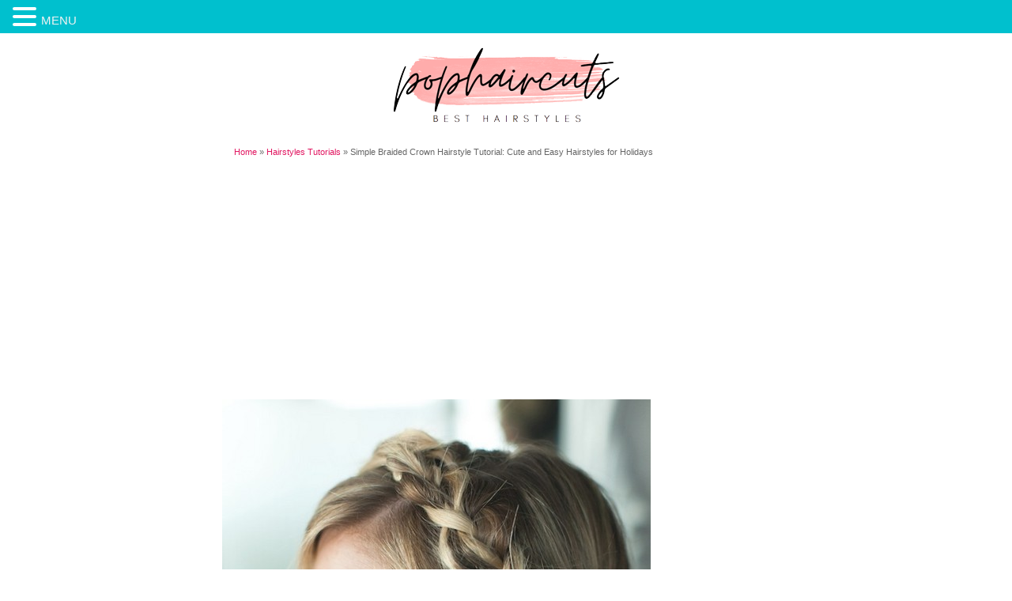

--- FILE ---
content_type: text/html; charset=UTF-8
request_url: https://pophaircuts.com/simple-braided-crown-hairstyle-tutorial
body_size: 10543
content:
<!DOCTYPE html>
<html lang="en-US" >
<head>
	<meta charset="UTF-8">
	<meta name="viewport" content="width=device-width">
	<title>Simple Braided Crown Hairstyle Tutorial: Cute and Easy Hairstyles for Holidays - PoP Haircuts</title>
	<link rel="profile" href="https://gmpg.org/xfn/11">
	<link rel="icon" type="image/png" sizes="16x16" href="https://blogger.googleusercontent.com/img/b/R29vZ2xl/AVvXsEg99EQuwelSdl8-xaknpM3nkDW7c9ULnlQezOUXM1GosMySn7uMF2ec0KG3W6OqHWYR5rs8qwK-hCqu-WhCCPMzYakyhaYKkcG3FolIPgMdyRtzc_plh_Wo-UVp3s8qVVXRWoo-ZINroauC5sid731vPpX9hPxS8O_MXjbxDNcTIxypHmj9n_G8jFYZejBX/s192/popfav.png">

	<meta name='robots' content='index, follow, max-image-preview:large, max-snippet:-1, max-video-preview:-1' />
	<style>img:is([sizes="auto" i], [sizes^="auto," i]) { contain-intrinsic-size: 3000px 1500px }</style>
	
	<!-- This site is optimized with the Yoast SEO plugin v26.7 - https://yoast.com/wordpress/plugins/seo/ -->
	<link rel="canonical" href="https://pophaircuts.com/simple-braided-crown-hairstyle-tutorial" />
	<meta property="og:locale" content="en_US" />
	<meta property="og:type" content="article" />
	<meta property="og:title" content="Simple Braided Crown Hairstyle Tutorial: Cute and Easy Hairstyles for Holidays - PoP Haircuts" />
	<meta property="og:description" content="This is a simple yet charming braided crown hairstyle. The crafted braids add much fun volume and cool element and make the brilliant hairstyle full of sophistication and definition. The smashing short hairstyle is excellent for people who are searching for a fun and cool hairstyle that is simple to re-create. Divide your hair into [&hellip;]" />
	<meta property="og:url" content="https://pophaircuts.com/simple-braided-crown-hairstyle-tutorial" />
	<meta property="og:site_name" content="PoP Haircuts" />
	<meta property="article:published_time" content="2021-03-19T19:38:26+00:00" />
	<meta property="article:modified_time" content="2025-12-01T09:54:18+00:00" />
	<meta property="og:image" content="https://pophaircuts.com/images/2014/01/Braided-Crown-Hairstyle-Tutorial-Cute-and-Easy-Hairstyles-for-the-Holidays.jpg" />
	<meta property="og:image:width" content="542" />
	<meta property="og:image:height" content="675" />
	<meta property="og:image:type" content="image/jpeg" />
	<meta name="author" content="CHRIS MCMILLAN" />
	<meta name="twitter:label1" content="Written by" />
	<meta name="twitter:data1" content="CHRIS MCMILLAN" />
	<meta name="twitter:label2" content="Est. reading time" />
	<meta name="twitter:data2" content="1 minute" />
	<script type="application/ld+json" class="yoast-schema-graph">{"@context":"https://schema.org","@graph":[{"@type":"Article","@id":"https://pophaircuts.com/simple-braided-crown-hairstyle-tutorial#article","isPartOf":{"@id":"https://pophaircuts.com/simple-braided-crown-hairstyle-tutorial"},"author":{"name":"CHRIS MCMILLAN","@id":"https://pophaircuts.com/#/schema/person/589fede642d11851c768b3fc0caeb506"},"headline":"Simple Braided Crown Hairstyle Tutorial: Cute and Easy Hairstyles for Holidays","datePublished":"2021-03-19T19:38:26+00:00","dateModified":"2025-12-01T09:54:18+00:00","mainEntityOfPage":{"@id":"https://pophaircuts.com/simple-braided-crown-hairstyle-tutorial"},"wordCount":120,"commentCount":0,"image":{"@id":"https://pophaircuts.com/simple-braided-crown-hairstyle-tutorial#primaryimage"},"thumbnailUrl":"https://pophaircuts.com/images/2014/01/Braided-Crown-Hairstyle-Tutorial-Cute-and-Easy-Hairstyles-for-the-Holidays.jpg","keywords":["Braided Hairstyles","Braided Hairstyles Tutorials","Hair Tutorials","prom hairstyles"],"articleSection":["Hairstyles Tutorials"],"inLanguage":"en-US","potentialAction":[{"@type":"CommentAction","name":"Comment","target":["https://pophaircuts.com/simple-braided-crown-hairstyle-tutorial#respond"]}]},{"@type":"WebPage","@id":"https://pophaircuts.com/simple-braided-crown-hairstyle-tutorial","url":"https://pophaircuts.com/simple-braided-crown-hairstyle-tutorial","name":"Simple Braided Crown Hairstyle Tutorial: Cute and Easy Hairstyles for Holidays - PoP Haircuts","isPartOf":{"@id":"https://pophaircuts.com/#website"},"primaryImageOfPage":{"@id":"https://pophaircuts.com/simple-braided-crown-hairstyle-tutorial#primaryimage"},"image":{"@id":"https://pophaircuts.com/simple-braided-crown-hairstyle-tutorial#primaryimage"},"thumbnailUrl":"https://pophaircuts.com/images/2014/01/Braided-Crown-Hairstyle-Tutorial-Cute-and-Easy-Hairstyles-for-the-Holidays.jpg","datePublished":"2021-03-19T19:38:26+00:00","dateModified":"2025-12-01T09:54:18+00:00","author":{"@id":"https://pophaircuts.com/#/schema/person/589fede642d11851c768b3fc0caeb506"},"breadcrumb":{"@id":"https://pophaircuts.com/simple-braided-crown-hairstyle-tutorial#breadcrumb"},"inLanguage":"en-US","potentialAction":[{"@type":"ReadAction","target":["https://pophaircuts.com/simple-braided-crown-hairstyle-tutorial"]}]},{"@type":"ImageObject","inLanguage":"en-US","@id":"https://pophaircuts.com/simple-braided-crown-hairstyle-tutorial#primaryimage","url":"https://pophaircuts.com/images/2014/01/Braided-Crown-Hairstyle-Tutorial-Cute-and-Easy-Hairstyles-for-the-Holidays.jpg","contentUrl":"https://pophaircuts.com/images/2014/01/Braided-Crown-Hairstyle-Tutorial-Cute-and-Easy-Hairstyles-for-the-Holidays.jpg","width":542,"height":675,"caption":"Braided Crown Hairstyle Tutorial: Cute and Easy Hairstyles for the Holidays"},{"@type":"BreadcrumbList","@id":"https://pophaircuts.com/simple-braided-crown-hairstyle-tutorial#breadcrumb","itemListElement":[{"@type":"ListItem","position":1,"name":"Home","item":"https://pophaircuts.com/"},{"@type":"ListItem","position":2,"name":"Hairstyles Tutorials","item":"https://pophaircuts.com/category/hairstyles-tutorials"},{"@type":"ListItem","position":3,"name":"Simple Braided Crown Hairstyle Tutorial: Cute and Easy Hairstyles for Holidays"}]},{"@type":"WebSite","@id":"https://pophaircuts.com/#website","url":"https://pophaircuts.com/","name":"PoP Haircuts","description":"Popular Hairstyles for 2026","potentialAction":[{"@type":"SearchAction","target":{"@type":"EntryPoint","urlTemplate":"https://pophaircuts.com/?s={search_term_string}"},"query-input":{"@type":"PropertyValueSpecification","valueRequired":true,"valueName":"search_term_string"}}],"inLanguage":"en-US"},{"@type":"Person","@id":"https://pophaircuts.com/#/schema/person/589fede642d11851c768b3fc0caeb506","name":"CHRIS MCMILLAN","image":{"@type":"ImageObject","inLanguage":"en-US","@id":"https://pophaircuts.com/#/schema/person/image/","url":"https://secure.gravatar.com/avatar/d54d0d151d79d4c50ecb5ee116e1b9f36f22cae805d03a60ae3b554153de64ee?s=96&d=mm&r=g","contentUrl":"https://secure.gravatar.com/avatar/d54d0d151d79d4c50ecb5ee116e1b9f36f22cae805d03a60ae3b554153de64ee?s=96&d=mm&r=g","caption":"CHRIS MCMILLAN"},"url":"https://pophaircuts.com/author/admin"}]}</script>
	<!-- / Yoast SEO plugin. -->


<link rel='dns-prefetch' href='//pophaircuts.com' />
<link rel="alternate" type="application/rss+xml" title="PoP Haircuts &raquo; Simple Braided Crown Hairstyle Tutorial: Cute and Easy Hairstyles for Holidays Comments Feed" href="https://pophaircuts.com/simple-braided-crown-hairstyle-tutorial/feed" />
<script type="text/javascript">
/* <![CDATA[ */
window._wpemojiSettings = {"baseUrl":"https:\/\/s.w.org\/images\/core\/emoji\/16.0.1\/72x72\/","ext":".png","svgUrl":"https:\/\/s.w.org\/images\/core\/emoji\/16.0.1\/svg\/","svgExt":".svg","source":{"concatemoji":"https:\/\/pophaircuts.com\/wp-includes\/js\/wp-emoji-release.min.js?ver=6.8.3"}};
/*! This file is auto-generated */
!function(s,n){var o,i,e;function c(e){try{var t={supportTests:e,timestamp:(new Date).valueOf()};sessionStorage.setItem(o,JSON.stringify(t))}catch(e){}}function p(e,t,n){e.clearRect(0,0,e.canvas.width,e.canvas.height),e.fillText(t,0,0);var t=new Uint32Array(e.getImageData(0,0,e.canvas.width,e.canvas.height).data),a=(e.clearRect(0,0,e.canvas.width,e.canvas.height),e.fillText(n,0,0),new Uint32Array(e.getImageData(0,0,e.canvas.width,e.canvas.height).data));return t.every(function(e,t){return e===a[t]})}function u(e,t){e.clearRect(0,0,e.canvas.width,e.canvas.height),e.fillText(t,0,0);for(var n=e.getImageData(16,16,1,1),a=0;a<n.data.length;a++)if(0!==n.data[a])return!1;return!0}function f(e,t,n,a){switch(t){case"flag":return n(e,"\ud83c\udff3\ufe0f\u200d\u26a7\ufe0f","\ud83c\udff3\ufe0f\u200b\u26a7\ufe0f")?!1:!n(e,"\ud83c\udde8\ud83c\uddf6","\ud83c\udde8\u200b\ud83c\uddf6")&&!n(e,"\ud83c\udff4\udb40\udc67\udb40\udc62\udb40\udc65\udb40\udc6e\udb40\udc67\udb40\udc7f","\ud83c\udff4\u200b\udb40\udc67\u200b\udb40\udc62\u200b\udb40\udc65\u200b\udb40\udc6e\u200b\udb40\udc67\u200b\udb40\udc7f");case"emoji":return!a(e,"\ud83e\udedf")}return!1}function g(e,t,n,a){var r="undefined"!=typeof WorkerGlobalScope&&self instanceof WorkerGlobalScope?new OffscreenCanvas(300,150):s.createElement("canvas"),o=r.getContext("2d",{willReadFrequently:!0}),i=(o.textBaseline="top",o.font="600 32px Arial",{});return e.forEach(function(e){i[e]=t(o,e,n,a)}),i}function t(e){var t=s.createElement("script");t.src=e,t.defer=!0,s.head.appendChild(t)}"undefined"!=typeof Promise&&(o="wpEmojiSettingsSupports",i=["flag","emoji"],n.supports={everything:!0,everythingExceptFlag:!0},e=new Promise(function(e){s.addEventListener("DOMContentLoaded",e,{once:!0})}),new Promise(function(t){var n=function(){try{var e=JSON.parse(sessionStorage.getItem(o));if("object"==typeof e&&"number"==typeof e.timestamp&&(new Date).valueOf()<e.timestamp+604800&&"object"==typeof e.supportTests)return e.supportTests}catch(e){}return null}();if(!n){if("undefined"!=typeof Worker&&"undefined"!=typeof OffscreenCanvas&&"undefined"!=typeof URL&&URL.createObjectURL&&"undefined"!=typeof Blob)try{var e="postMessage("+g.toString()+"("+[JSON.stringify(i),f.toString(),p.toString(),u.toString()].join(",")+"));",a=new Blob([e],{type:"text/javascript"}),r=new Worker(URL.createObjectURL(a),{name:"wpTestEmojiSupports"});return void(r.onmessage=function(e){c(n=e.data),r.terminate(),t(n)})}catch(e){}c(n=g(i,f,p,u))}t(n)}).then(function(e){for(var t in e)n.supports[t]=e[t],n.supports.everything=n.supports.everything&&n.supports[t],"flag"!==t&&(n.supports.everythingExceptFlag=n.supports.everythingExceptFlag&&n.supports[t]);n.supports.everythingExceptFlag=n.supports.everythingExceptFlag&&!n.supports.flag,n.DOMReady=!1,n.readyCallback=function(){n.DOMReady=!0}}).then(function(){return e}).then(function(){var e;n.supports.everything||(n.readyCallback(),(e=n.source||{}).concatemoji?t(e.concatemoji):e.wpemoji&&e.twemoji&&(t(e.twemoji),t(e.wpemoji)))}))}((window,document),window._wpemojiSettings);
/* ]]> */
</script>
<style id='wp-emoji-styles-inline-css' type='text/css'>

	img.wp-smiley, img.emoji {
		display: inline !important;
		border: none !important;
		box-shadow: none !important;
		height: 1em !important;
		width: 1em !important;
		margin: 0 0.07em !important;
		vertical-align: -0.1em !important;
		background: none !important;
		padding: 0 !important;
	}
</style>
<link rel='stylesheet' id='wp-block-library-css' href='https://pophaircuts.com/wp-includes/css/dist/block-library/style.min.css?ver=6.8.3' type='text/css' media='all' />
<style id='classic-theme-styles-inline-css' type='text/css'>
/*! This file is auto-generated */
.wp-block-button__link{color:#fff;background-color:#32373c;border-radius:9999px;box-shadow:none;text-decoration:none;padding:calc(.667em + 2px) calc(1.333em + 2px);font-size:1.125em}.wp-block-file__button{background:#32373c;color:#fff;text-decoration:none}
</style>
<style id='global-styles-inline-css' type='text/css'>
:root{--wp--preset--aspect-ratio--square: 1;--wp--preset--aspect-ratio--4-3: 4/3;--wp--preset--aspect-ratio--3-4: 3/4;--wp--preset--aspect-ratio--3-2: 3/2;--wp--preset--aspect-ratio--2-3: 2/3;--wp--preset--aspect-ratio--16-9: 16/9;--wp--preset--aspect-ratio--9-16: 9/16;--wp--preset--color--black: #000000;--wp--preset--color--cyan-bluish-gray: #abb8c3;--wp--preset--color--white: #ffffff;--wp--preset--color--pale-pink: #f78da7;--wp--preset--color--vivid-red: #cf2e2e;--wp--preset--color--luminous-vivid-orange: #ff6900;--wp--preset--color--luminous-vivid-amber: #fcb900;--wp--preset--color--light-green-cyan: #7bdcb5;--wp--preset--color--vivid-green-cyan: #00d084;--wp--preset--color--pale-cyan-blue: #8ed1fc;--wp--preset--color--vivid-cyan-blue: #0693e3;--wp--preset--color--vivid-purple: #9b51e0;--wp--preset--gradient--vivid-cyan-blue-to-vivid-purple: linear-gradient(135deg,rgba(6,147,227,1) 0%,rgb(155,81,224) 100%);--wp--preset--gradient--light-green-cyan-to-vivid-green-cyan: linear-gradient(135deg,rgb(122,220,180) 0%,rgb(0,208,130) 100%);--wp--preset--gradient--luminous-vivid-amber-to-luminous-vivid-orange: linear-gradient(135deg,rgba(252,185,0,1) 0%,rgba(255,105,0,1) 100%);--wp--preset--gradient--luminous-vivid-orange-to-vivid-red: linear-gradient(135deg,rgba(255,105,0,1) 0%,rgb(207,46,46) 100%);--wp--preset--gradient--very-light-gray-to-cyan-bluish-gray: linear-gradient(135deg,rgb(238,238,238) 0%,rgb(169,184,195) 100%);--wp--preset--gradient--cool-to-warm-spectrum: linear-gradient(135deg,rgb(74,234,220) 0%,rgb(151,120,209) 20%,rgb(207,42,186) 40%,rgb(238,44,130) 60%,rgb(251,105,98) 80%,rgb(254,248,76) 100%);--wp--preset--gradient--blush-light-purple: linear-gradient(135deg,rgb(255,206,236) 0%,rgb(152,150,240) 100%);--wp--preset--gradient--blush-bordeaux: linear-gradient(135deg,rgb(254,205,165) 0%,rgb(254,45,45) 50%,rgb(107,0,62) 100%);--wp--preset--gradient--luminous-dusk: linear-gradient(135deg,rgb(255,203,112) 0%,rgb(199,81,192) 50%,rgb(65,88,208) 100%);--wp--preset--gradient--pale-ocean: linear-gradient(135deg,rgb(255,245,203) 0%,rgb(182,227,212) 50%,rgb(51,167,181) 100%);--wp--preset--gradient--electric-grass: linear-gradient(135deg,rgb(202,248,128) 0%,rgb(113,206,126) 100%);--wp--preset--gradient--midnight: linear-gradient(135deg,rgb(2,3,129) 0%,rgb(40,116,252) 100%);--wp--preset--font-size--small: 13px;--wp--preset--font-size--medium: 20px;--wp--preset--font-size--large: 36px;--wp--preset--font-size--x-large: 42px;--wp--preset--spacing--20: 0.44rem;--wp--preset--spacing--30: 0.67rem;--wp--preset--spacing--40: 1rem;--wp--preset--spacing--50: 1.5rem;--wp--preset--spacing--60: 2.25rem;--wp--preset--spacing--70: 3.38rem;--wp--preset--spacing--80: 5.06rem;--wp--preset--shadow--natural: 6px 6px 9px rgba(0, 0, 0, 0.2);--wp--preset--shadow--deep: 12px 12px 50px rgba(0, 0, 0, 0.4);--wp--preset--shadow--sharp: 6px 6px 0px rgba(0, 0, 0, 0.2);--wp--preset--shadow--outlined: 6px 6px 0px -3px rgba(255, 255, 255, 1), 6px 6px rgba(0, 0, 0, 1);--wp--preset--shadow--crisp: 6px 6px 0px rgba(0, 0, 0, 1);}:where(.is-layout-flex){gap: 0.5em;}:where(.is-layout-grid){gap: 0.5em;}body .is-layout-flex{display: flex;}.is-layout-flex{flex-wrap: wrap;align-items: center;}.is-layout-flex > :is(*, div){margin: 0;}body .is-layout-grid{display: grid;}.is-layout-grid > :is(*, div){margin: 0;}:where(.wp-block-columns.is-layout-flex){gap: 2em;}:where(.wp-block-columns.is-layout-grid){gap: 2em;}:where(.wp-block-post-template.is-layout-flex){gap: 1.25em;}:where(.wp-block-post-template.is-layout-grid){gap: 1.25em;}.has-black-color{color: var(--wp--preset--color--black) !important;}.has-cyan-bluish-gray-color{color: var(--wp--preset--color--cyan-bluish-gray) !important;}.has-white-color{color: var(--wp--preset--color--white) !important;}.has-pale-pink-color{color: var(--wp--preset--color--pale-pink) !important;}.has-vivid-red-color{color: var(--wp--preset--color--vivid-red) !important;}.has-luminous-vivid-orange-color{color: var(--wp--preset--color--luminous-vivid-orange) !important;}.has-luminous-vivid-amber-color{color: var(--wp--preset--color--luminous-vivid-amber) !important;}.has-light-green-cyan-color{color: var(--wp--preset--color--light-green-cyan) !important;}.has-vivid-green-cyan-color{color: var(--wp--preset--color--vivid-green-cyan) !important;}.has-pale-cyan-blue-color{color: var(--wp--preset--color--pale-cyan-blue) !important;}.has-vivid-cyan-blue-color{color: var(--wp--preset--color--vivid-cyan-blue) !important;}.has-vivid-purple-color{color: var(--wp--preset--color--vivid-purple) !important;}.has-black-background-color{background-color: var(--wp--preset--color--black) !important;}.has-cyan-bluish-gray-background-color{background-color: var(--wp--preset--color--cyan-bluish-gray) !important;}.has-white-background-color{background-color: var(--wp--preset--color--white) !important;}.has-pale-pink-background-color{background-color: var(--wp--preset--color--pale-pink) !important;}.has-vivid-red-background-color{background-color: var(--wp--preset--color--vivid-red) !important;}.has-luminous-vivid-orange-background-color{background-color: var(--wp--preset--color--luminous-vivid-orange) !important;}.has-luminous-vivid-amber-background-color{background-color: var(--wp--preset--color--luminous-vivid-amber) !important;}.has-light-green-cyan-background-color{background-color: var(--wp--preset--color--light-green-cyan) !important;}.has-vivid-green-cyan-background-color{background-color: var(--wp--preset--color--vivid-green-cyan) !important;}.has-pale-cyan-blue-background-color{background-color: var(--wp--preset--color--pale-cyan-blue) !important;}.has-vivid-cyan-blue-background-color{background-color: var(--wp--preset--color--vivid-cyan-blue) !important;}.has-vivid-purple-background-color{background-color: var(--wp--preset--color--vivid-purple) !important;}.has-black-border-color{border-color: var(--wp--preset--color--black) !important;}.has-cyan-bluish-gray-border-color{border-color: var(--wp--preset--color--cyan-bluish-gray) !important;}.has-white-border-color{border-color: var(--wp--preset--color--white) !important;}.has-pale-pink-border-color{border-color: var(--wp--preset--color--pale-pink) !important;}.has-vivid-red-border-color{border-color: var(--wp--preset--color--vivid-red) !important;}.has-luminous-vivid-orange-border-color{border-color: var(--wp--preset--color--luminous-vivid-orange) !important;}.has-luminous-vivid-amber-border-color{border-color: var(--wp--preset--color--luminous-vivid-amber) !important;}.has-light-green-cyan-border-color{border-color: var(--wp--preset--color--light-green-cyan) !important;}.has-vivid-green-cyan-border-color{border-color: var(--wp--preset--color--vivid-green-cyan) !important;}.has-pale-cyan-blue-border-color{border-color: var(--wp--preset--color--pale-cyan-blue) !important;}.has-vivid-cyan-blue-border-color{border-color: var(--wp--preset--color--vivid-cyan-blue) !important;}.has-vivid-purple-border-color{border-color: var(--wp--preset--color--vivid-purple) !important;}.has-vivid-cyan-blue-to-vivid-purple-gradient-background{background: var(--wp--preset--gradient--vivid-cyan-blue-to-vivid-purple) !important;}.has-light-green-cyan-to-vivid-green-cyan-gradient-background{background: var(--wp--preset--gradient--light-green-cyan-to-vivid-green-cyan) !important;}.has-luminous-vivid-amber-to-luminous-vivid-orange-gradient-background{background: var(--wp--preset--gradient--luminous-vivid-amber-to-luminous-vivid-orange) !important;}.has-luminous-vivid-orange-to-vivid-red-gradient-background{background: var(--wp--preset--gradient--luminous-vivid-orange-to-vivid-red) !important;}.has-very-light-gray-to-cyan-bluish-gray-gradient-background{background: var(--wp--preset--gradient--very-light-gray-to-cyan-bluish-gray) !important;}.has-cool-to-warm-spectrum-gradient-background{background: var(--wp--preset--gradient--cool-to-warm-spectrum) !important;}.has-blush-light-purple-gradient-background{background: var(--wp--preset--gradient--blush-light-purple) !important;}.has-blush-bordeaux-gradient-background{background: var(--wp--preset--gradient--blush-bordeaux) !important;}.has-luminous-dusk-gradient-background{background: var(--wp--preset--gradient--luminous-dusk) !important;}.has-pale-ocean-gradient-background{background: var(--wp--preset--gradient--pale-ocean) !important;}.has-electric-grass-gradient-background{background: var(--wp--preset--gradient--electric-grass) !important;}.has-midnight-gradient-background{background: var(--wp--preset--gradient--midnight) !important;}.has-small-font-size{font-size: var(--wp--preset--font-size--small) !important;}.has-medium-font-size{font-size: var(--wp--preset--font-size--medium) !important;}.has-large-font-size{font-size: var(--wp--preset--font-size--large) !important;}.has-x-large-font-size{font-size: var(--wp--preset--font-size--x-large) !important;}
:where(.wp-block-post-template.is-layout-flex){gap: 1.25em;}:where(.wp-block-post-template.is-layout-grid){gap: 1.25em;}
:where(.wp-block-columns.is-layout-flex){gap: 2em;}:where(.wp-block-columns.is-layout-grid){gap: 2em;}
:root :where(.wp-block-pullquote){font-size: 1.5em;line-height: 1.6;}
</style>
<link rel='stylesheet' id='hamburger.css-css' href='https://pophaircuts.com/wp-content/plugins/wp-responsive-menu/assets/css/wpr-hamburger.css?ver=3.1.8' type='text/css' media='all' />
<link rel='stylesheet' id='wprmenu.css-css' href='https://pophaircuts.com/wp-content/plugins/wp-responsive-menu/assets/css/wprmenu.css?ver=3.1.8' type='text/css' media='all' />
<style id='wprmenu.css-inline-css' type='text/css'>
@media only screen and ( max-width: 10000px ) {html body div.wprm-wrapper {overflow: scroll;}html body div.wprm-overlay{ background: rgb(0,0,0) }#wprmenu_bar {background-image: url();background-size: cover ;background-repeat: repeat;}#wprmenu_bar {background-color: #00c0ce;}html body div#mg-wprm-wrap .wpr_submit .icon.icon-search {color: #ffffff;}#wprmenu_bar .menu_title,#wprmenu_bar .wprmenu_icon_menu,#wprmenu_bar .menu_title a {color: #f2f2f2;}#wprmenu_bar .menu_title a {font-size: 15px;font-weight: normal;}#mg-wprm-wrap li.menu-item a {font-size: 15px;text-transform: capitalize;font-weight: normal;}#mg-wprm-wrap li.menu-item-has-children ul.sub-menu a {font-size: 15px;text-transform: uppercase;font-weight: normal;}#mg-wprm-wrap li.current-menu-item > a {background: #ffffff;}#mg-wprm-wrap li.current-menu-item > a,#mg-wprm-wrap li.current-menu-item span.wprmenu_icon{color: #ffffff !important;}#mg-wprm-wrap {background-color: #3f3f3f;}.cbp-spmenu-push-toright,.cbp-spmenu-push-toright .mm-slideout {left: 80% ;}.cbp-spmenu-push-toleft {left: -80% ;}#mg-wprm-wrap.cbp-spmenu-right,#mg-wprm-wrap.cbp-spmenu-left,#mg-wprm-wrap.cbp-spmenu-right.custom,#mg-wprm-wrap.cbp-spmenu-left.custom,.cbp-spmenu-vertical {width: 80%;max-width: 300px;}#mg-wprm-wrap ul#wprmenu_menu_ul li.menu-item a,div#mg-wprm-wrap ul li span.wprmenu_icon {color: #ffffff;}#mg-wprm-wrap ul#wprmenu_menu_ul li.menu-item:valid ~ a{color: #ffffff;}#mg-wprm-wrap ul#wprmenu_menu_ul li.menu-item a:hover {background: #62c2d1;color: #ededed !important;}div#mg-wprm-wrap ul>li:hover>span.wprmenu_icon {color: #ededed !important;}.wprmenu_bar .hamburger-inner,.wprmenu_bar .hamburger-inner::before,.wprmenu_bar .hamburger-inner::after {background: #ffffff;}.wprmenu_bar .hamburger:hover .hamburger-inner,.wprmenu_bar .hamburger:hover .hamburger-inner::before,.wprmenu_bar .hamburger:hover .hamburger-inner::after {background: #ffffff;}div.wprmenu_bar div.hamburger{padding-right: 6px !important;}#wprmenu_menu.left {width:80%;left: -80%;right: auto;}#wprmenu_menu.right {width:80%;right: -80%;left: auto;}html body div#wprmenu_bar {height : 42px;}#mg-wprm-wrap.cbp-spmenu-left,#mg-wprm-wrap.cbp-spmenu-right,#mg-widgetmenu-wrap.cbp-spmenu-widget-left,#mg-widgetmenu-wrap.cbp-spmenu-widget-right {top: 42px !important;}.wprmenu_bar .hamburger {float: left;}.wprmenu_bar #custom_menu_icon.hamburger {top: px;left: px;float: left !important;background-color: #cccccc;}.wpr_custom_menu #custom_menu_icon {display: block;}html { padding-top: 42px !important; }#wprmenu_bar,#mg-wprm-wrap { display: block; }div#wpadminbar { position: fixed; }}
</style>
<link rel='stylesheet' id='wpr_icons-css' href='https://pophaircuts.com/wp-content/plugins/wp-responsive-menu/inc/assets/icons/wpr-icons.css?ver=3.1.8' type='text/css' media='all' />
<link rel='stylesheet' id='css-style-css' href='https://pophaircuts.com/wp-content/themes/popmobile/style.css?ver=6.8.3' type='text/css' media='all' />
<script type="text/javascript" src="https://pophaircuts.com/wp-includes/js/jquery/jquery.min.js?ver=3.7.1" id="jquery-core-js"></script>
<script type="text/javascript" src="https://pophaircuts.com/wp-includes/js/jquery/jquery-migrate.min.js?ver=3.4.1" id="jquery-migrate-js"></script>
<script type="text/javascript" src="https://pophaircuts.com/wp-content/plugins/wp-responsive-menu/assets/js/modernizr.custom.js?ver=3.1.8" id="modernizr-js"></script>
<script type="text/javascript" src="https://pophaircuts.com/wp-content/plugins/wp-responsive-menu/assets/js/touchSwipe.js?ver=3.1.8" id="touchSwipe-js"></script>
<script type="text/javascript" id="wprmenu.js-js-extra">
/* <![CDATA[ */
var wprmenu = {"zooming":"","from_width":"10000","push_width":"300","menu_width":"80","parent_click":"","swipe":"","enable_overlay":"1"};
/* ]]> */
</script>
<script type="text/javascript" src="https://pophaircuts.com/wp-content/plugins/wp-responsive-menu/assets/js/wprmenu.js?ver=3.1.8" id="wprmenu.js-js"></script>
<link rel="https://api.w.org/" href="https://pophaircuts.com/wp-json/" /><link rel="alternate" title="JSON" type="application/json" href="https://pophaircuts.com/wp-json/wp/v2/posts/5050" /><link rel="EditURI" type="application/rsd+xml" title="RSD" href="https://pophaircuts.com/xmlrpc.php?rsd" />
<meta name="generator" content="WordPress 6.8.3" />
<link rel='shortlink' href='https://pophaircuts.com/?p=5050' />
<link rel="alternate" title="oEmbed (JSON)" type="application/json+oembed" href="https://pophaircuts.com/wp-json/oembed/1.0/embed?url=https%3A%2F%2Fpophaircuts.com%2Fsimple-braided-crown-hairstyle-tutorial" />
<link rel="alternate" title="oEmbed (XML)" type="text/xml+oembed" href="https://pophaircuts.com/wp-json/oembed/1.0/embed?url=https%3A%2F%2Fpophaircuts.com%2Fsimple-braided-crown-hairstyle-tutorial&#038;format=xml" />
	
<script async src="//pagead2.googlesyndication.com/pagead/js/adsbygoogle.js"></script>
<script>
  (adsbygoogle = window.adsbygoogle || []).push({
    google_ad_client: "ca-pub-3256886101540417",
    enable_page_level_ads: true
  });
</script>
	   


 <script src="https://code.jquery.com/jquery-3.6.0.min.js"></script>
 <script>
$(document).ready(function() {
    // Check if the current page is not the homepage
    if (window.location.pathname !== '/' && window.location.pathname !== '/index.html') {
        $('img').each(function() {
            var imgSrc = $(this).attr('src');
            var description = $(this).attr('alt');
            var imgHeight = $(this).height();

            // Only add the Pinterest button if the image height is greater than 500px
            if (imgHeight > 300) {
                // Wrap image with a container
                var container = $('<div>', { class: 'image-container' });
                $(this).wrap(container);

                // Create Pinterest button
                var pinButton = $('<a>', {
                    href: 'https://www.pinterest.com/pin/create/button/?url=' + encodeURIComponent(window.location.href) + '&media=' + encodeURIComponent(imgSrc) + '&description=' + encodeURIComponent(description),
                    class: 'pin-it-button',
                    'data-pin-do': 'buttonPin',
                    'data-pin-custom': 'true',
                    html: '<img src="https://pophaircuts.com/images/2024/06/pinterest.png" alt="Pin it">',
                    target: '_blank'
                });

                // Append button to the container
                $(this).parent().append(pinButton);

                // Add click event to open in new window
                pinButton.on('click', function(event) {
                    event.preventDefault();
                    var width = 600;
                    var height = 600;
                    var left = (screen.width / 2) - (width / 2);
                    var top = (screen.height / 2) - (height / 2);
                    window.open(this.href, 'Pinterest', 'width=' + width + ',height=' + height + ',top=' + top + ',left=' + left);
                });
            }
        });
    }
});



</script>


	

</head>

<body class="wp-singular post-template-default single single-post postid-5050 single-format-standard wp-theme-popmobile">

<div id="content-sidebar">

	<a href="/"><div class="logo" ><img class="aligncenter" src="https://pophaircuts.com/images/2021/12/pophaircuts-bu.png"></div></a>
	
	<div class="breadcrumbs"><span><span><a href="https://pophaircuts.com/">Home</a></span> » <span><a href="https://pophaircuts.com/category/hairstyles-tutorials">Hairstyles Tutorials</a></span> » <span class="breadcrumb_last" aria-current="page">Simple Braided Crown Hairstyle Tutorial: Cute and Easy Hairstyles for Holidays</span></span></div> 

								<section class="entry-content clearfix">
					<article id="post-5050" class="post-5050 post type-post status-publish format-standard has-post-thumbnail hentry category-hairstyles-tutorials tag-braided-hairstyles tag-braided-hairstyles-tutorials tag-hair-tutorials tag-prom-hairstyles" >
<div class="post-page-thumbnail"><img width="542" height="675" src="https://pophaircuts.com/images/2014/01/Braided-Crown-Hairstyle-Tutorial-Cute-and-Easy-Hairstyles-for-the-Holidays.jpg" class="attachment- size- wp-post-image" alt="Braided Crown Hairstyle Tutorial: Cute and Easy Hairstyles for the Holidays" decoding="async" fetchpriority="high" /></div>
					<div class="post-head">
					<header class="entry-title"><h1>Simple Braided Crown Hairstyle Tutorial: Cute and Easy Hairstyles for Holidays</h1></header>
					<span class="post-author"> <a href="https://pophaircuts.com/author/admin" title="Posts by CHRIS MCMILLAN" rel="author">CHRIS MCMILLAN</a>  </span> <time class="content-info-date">
                   Last Update: December 1, 2025 
                </time>
						
						</div>

						
						
<div class="touch-ad"><script type="text/javascript"><!--
google_ad_client ="ca-pub-3256886101540417";
google_ad_width =336;
google_ad_height =280;
google_ad_format ="336x280_as";
google_ad_type ="text_image";
google_ad_channel ="";
google_color_border ="ffffff";
google_color_link ="cb1b7c";
google_color_bg ="FFFFFF";
google_color_text ="cccccc";
google_color_url ="cccccc";
//--></script>
<script src="https://pagead2.googlesyndication.com/pagead/show_ads.js" type="text/javascript"></script></div>



<p><img decoding="async" class="aligncenter size-full wp-image-5052" alt="Braided Crown Hairstyle Tutorial: Cute and Easy Hairstyles for the Holidays" src="https://pophaircuts.com/images/2014/01/Braided-Crown-Hairstyle-Tutorial-Cute-and-Easy-Hairstyles-for-the-Holidays.jpg" width="520" /></p>
<div id="attachment_5051" style="width: 530px" class="wp-caption aligncenter"><img decoding="async" aria-describedby="caption-attachment-5051" class="size-full wp-image-5051" alt="Braided Crown Hairstyles Tutorial: Cute and Easy Hairstyle for the Holidays" src="https://pophaircuts.com/images/2014/01/Braided-Crown-Hairstyles-Tutorial-Cute-and-Easy-Hairstyle-for-the-Holidays.jpg" width="520" /><p id="caption-attachment-5051" class="wp-caption-text">Braided Crown Hairstyles Tutorial: Cute and Easy Hairstyle for the Holidays/<a href="http://camillestyles.com/beauty-style/pretty-simple-braided-crown/" target="_blank" rel="noopener nofollow">Via</a></p>						
						
<div class="touch-ad">
<script type="text/javascript"><!--
google_ad_client ="ca-pub-3256886101540417";
google_ad_width =300;
google_ad_height =600;
google_ad_format ="300x600_as";
google_ad_type ="text_image";
google_ad_channel ="";
google_color_border ="ffffff";
google_color_link ="cb1b7c";
google_color_bg ="FFFFFF";
google_color_text ="cccccc";
google_color_url ="cccccc";
//--></script>
<script src="https://pagead2.googlesyndication.com/pagead/show_ads.js" type="text/javascript"></script>
</div>

    </div>
<p>This is a simple yet charming braided crown hairstyle. The crafted braids add much fun volume and cool element and make the brilliant hairstyle full of sophistication and definition. The smashing short hairstyle is excellent for people who are searching for a fun and cool hairstyle that is simple to re-create.</p>
<p>Divide your hair into two sections and braid each side.<br />
Gently tousle the braid for texture.<br />
Wrap the braid around the head and fix it with bobby pins.<br />
Repeat the same steps on the other side.<br />
Apply some hairspray.</p>
</p>

					<div class="touch-ad"><script type="text/javascript"><!--
google_ad_client ="ca-pub-3256886101540417";
google_ad_width =336;
google_ad_height =280;
google_ad_format ="336x280_as";
google_ad_type ="text_image";
google_ad_channel ="";
google_color_border ="ffffff";
google_color_link ="cb1b7c";
google_color_bg ="FFFFFF";
google_color_text ="cccccc";
google_color_url ="cccccc";
//--></script>
<script src="https://pagead2.googlesyndication.com/pagead/show_ads.js" type="text/javascript"></script></div>

										</article>

				</section><!--article end-->
						


				<div class="post-meta">
					<span class="cat">Filed Under: <a href="https://pophaircuts.com/category/hairstyles-tutorials" rel="category tag">Hairstyles Tutorials</a></span>
					<span class="tags">Tagged With: <a href="https://pophaircuts.com/tag/braided-hairstyles" rel="tag">Braided Hairstyles</a>, <a href="https://pophaircuts.com/tag/braided-hairstyles-tutorials" rel="tag">Braided Hairstyles Tutorials</a>, <a href="https://pophaircuts.com/tag/hair-tutorials" rel="tag">Hair Tutorials</a>, <a href="https://pophaircuts.com/tag/prom-hairstyles" rel="tag">prom hairstyles</a></span>
				</div>


 

<div class="nav-controls clearfix" id="nav-controls">
    <div class="previous" id="previous-post"> previous post
       <a href="https://pophaircuts.com/pretty-bob-hairstyles-short-hair" rel="prev">Previous Post</a>    </div>
    <div class="next" id="next-post"> next post
        <a href="https://pophaircuts.com/funky-short-hairstyle-will-love" rel="next">Next Post</a>    </div>
</div>




				
				<div class="post">
			<a href="https://pophaircuts.com/short-bob-haircut" class="loop-link clearfix">
				<div class="post-thumbnail">
				<img width="138" height="180" src="https://pophaircuts.com/images/2017/07/short-bob-haircut-short-hairstyle-ideas-for-women-138x180.jpg" class="attachment-thumbnail size-thumbnail wp-post-image" alt="Short Bob Haircut - Short Hairstyle Ideas for Women" decoding="async" loading="lazy" />				</div>
				<span class="post-date-author body-font">Bob Hairstyles Short Hairstyles </span>
				<span div class="post-title heading-font">10 Stylish Short Bob Haircuts That Balance Your Face Shape! &#8211; Women Short Hair Styles</span>
				<i class="arrow "></i>
				<span class="bottom-border"></span>
			
			</a>
		
		
		</div>

<div class="post">
			<a href="https://pophaircuts.com/18-hottest-bob-hairstyles" class="loop-link clearfix">
				<div class="post-thumbnail">
				<img width="138" height="180" src="https://pophaircuts.com/images/2014/06/Ombre-Long-Bob-Hairstyles-for-Straight-Hair-138x180.jpg" class="attachment-thumbnail size-thumbnail wp-post-image" alt="Ombre Long Bob Hairstyles for Straight Hair" decoding="async" loading="lazy" />				</div>
				<span class="post-date-author body-font">Short Hairstyles </span>
				<span div class="post-title heading-font">18 Hottest Bob Hairstyles</span>
				<i class="arrow "></i>
				<span class="bottom-border"></span>
			
			</a>
		
		
		</div>

<div class="post">
			<a href="https://pophaircuts.com/braided-hairstyles-for-long-wavy-hair" class="loop-link clearfix">
				<div class="post-thumbnail">
				<img width="138" height="180" src="https://pophaircuts.com/images/2013/06/Braided-Hairstyles-for-Long-Wavy-Hair-138x180.jpg" class="attachment-thumbnail size-thumbnail wp-post-image" alt="Braided Hairstyles for Long Wavy Hair" decoding="async" loading="lazy" />				</div>
				<span class="post-date-author body-font">Braided Hairstyles </span>
				<span div class="post-title heading-font">Braided Hairstyles for Long Wavy Hair</span>
				<i class="arrow "></i>
				<span class="bottom-border"></span>
			
			</a>
		
		
		</div>

<div class="post">
			<a href="https://pophaircuts.com/ombre-hairstyles-for-long-hair-girls-hair-trends" class="loop-link clearfix">
				<div class="post-thumbnail">
				<img width="138" height="180" src="https://pophaircuts.com/images/2013/06/Ombre-Hairstyles-for-Long-HairGirls-Hair-Trends-138x180.jpg" class="attachment-thumbnail size-thumbnail wp-post-image" alt="Ombre Hairstyles for Long Hair,Girls Hair Trends" decoding="async" loading="lazy" />				</div>
				<span class="post-date-author body-font">Long Wavy Hairstyles </span>
				<span div class="post-title heading-font">Ombre Hairstyles for Long Hair: Girls Hair Trends</span>
				<i class="arrow "></i>
				<span class="bottom-border"></span>
			
			</a>
		
		
		</div>

<div class="post">
			<a href="https://pophaircuts.com/alicia-keys-medium-wavy-hairstyles" class="loop-link clearfix">
				<div class="post-thumbnail">
				<img width="138" height="180" src="https://pophaircuts.com/images/2012/11/Alicia-Keys-Medium-Wavy-Hairstyles-138x180.jpg" class="attachment-thumbnail size-thumbnail wp-post-image" alt="Alicia Keys Medium Wavy Hairstyles" decoding="async" loading="lazy" />				</div>
				<span class="post-date-author body-font">Popular Hairstyles </span>
				<span div class="post-title heading-font">Alicia Keys Medium Wavy Hairstyles</span>
				<i class="arrow "></i>
				<span class="bottom-border"></span>
			
			</a>
		
		
		</div>









				
 
				
			</div>
			


		
</div><!-- .site -->

<script type="speculationrules">
{"prefetch":[{"source":"document","where":{"and":[{"href_matches":"\/*"},{"not":{"href_matches":["\/wp-*.php","\/wp-admin\/*","\/images\/*","\/wp-content\/*","\/wp-content\/plugins\/*","\/wp-content\/themes\/popmobile\/*","\/*\\?(.+)"]}},{"not":{"selector_matches":"a[rel~=\"nofollow\"]"}},{"not":{"selector_matches":".no-prefetch, .no-prefetch a"}}]},"eagerness":"conservative"}]}
</script>

			<div class="wprm-wrapper">
        
        <!-- Overlay Starts here -->
			 			   <div class="wprm-overlay"></div>
			         <!-- Overlay Ends here -->
			
			         <div id="wprmenu_bar" class="wprmenu_bar bodyslide left">
  <div class="hamburger hamburger--slider">
    <span class="hamburger-box">
      <span class="hamburger-inner"></span>
    </span>
  </div>
  <div class="menu_title">
      <a href="https://pophaircuts.com">
      MENU    </a>
      </div>
</div>			 
			<div class="cbp-spmenu cbp-spmenu-vertical cbp-spmenu-left default " id="mg-wprm-wrap">
				
				
				<ul id="wprmenu_menu_ul">
  
  <li id="menu-item-30138" class="menu-item menu-item-type-custom menu-item-object-custom menu-item-home menu-item-30138"><a href="https://pophaircuts.com">Home</a></li>
<li id="menu-item-30139" class="menu-item menu-item-type-taxonomy menu-item-object-category menu-item-30139"><a href="https://pophaircuts.com/category/popular-hairstyles">Popular Hairstyles</a></li>
<li id="menu-item-30140" class="menu-item menu-item-type-taxonomy menu-item-object-category menu-item-30140"><a href="https://pophaircuts.com/category/short-hairstyles">Short Hairstyles</a></li>
<li id="menu-item-30141" class="menu-item menu-item-type-taxonomy menu-item-object-category menu-item-30141"><a href="https://pophaircuts.com/category/medium-haircuts">Medium Haircuts</a></li>
<li id="menu-item-30142" class="menu-item menu-item-type-taxonomy menu-item-object-category current-post-ancestor current-menu-parent current-post-parent menu-item-30142"><a href="https://pophaircuts.com/category/hairstyles-tutorials">Hairstyles Tutorials</a></li>
<li id="menu-item-30143" class="menu-item menu-item-type-taxonomy menu-item-object-category menu-item-30143"><a href="https://pophaircuts.com/category/long-hairstyles">Long Hairstyles</a></li>
<li id="menu-item-30144" class="menu-item menu-item-type-taxonomy menu-item-object-category menu-item-30144"><a href="https://pophaircuts.com/category/short-hairstyles/short-straight-hairstyles-short-hairstyles">Short Straight Hairstyles</a></li>
<li id="menu-item-30145" class="menu-item menu-item-type-taxonomy menu-item-object-category menu-item-30145"><a href="https://pophaircuts.com/category/long-hairstyles/braided-hairstyles">Braided Hairstyles</a></li>
<li id="menu-item-30146" class="menu-item menu-item-type-taxonomy menu-item-object-category menu-item-30146"><a href="https://pophaircuts.com/category/ombre-balayage">Ombre &amp; Balayage</a></li>
<li id="menu-item-30147" class="menu-item menu-item-type-taxonomy menu-item-object-category menu-item-30147"><a href="https://pophaircuts.com/category/pixie-haircuts-2">Pixie Haircuts</a></li>
<li id="menu-item-30148" class="menu-item menu-item-type-taxonomy menu-item-object-category menu-item-30148"><a href="https://pophaircuts.com/category/updos">Updos</a></li>
<li id="menu-item-30149" class="menu-item menu-item-type-taxonomy menu-item-object-category menu-item-30149"><a href="https://pophaircuts.com/category/bob-hairstyles">Bob Hairstyles</a></li>
<li id="menu-item-30150" class="menu-item menu-item-type-taxonomy menu-item-object-category menu-item-30150"><a href="https://pophaircuts.com/category/pixie">Pixie</a></li>
        <li>
          <div class="wpr_search search_top">
            <form role="search" method="get" class="wpr-search-form" action="https://pophaircuts.com/">
  <label for="search-form-6976a96dab39f"></label>
  <input type="search" class="wpr-search-field" placeholder="Search..." value="" name="s" title="Search...">
  <button type="submit" class="wpr_submit">
    <i class="wpr-icon-search"></i>
  </button>
</form>          </div>
        </li>
        
     
</ul>
				
				</div>
			</div>
			






<script>
  (function(i,s,o,g,r,a,m){i['GoogleAnalyticsObject']=r;i[r]=i[r]||function(){
  (i[r].q=i[r].q||[]).push(arguments)},i[r].l=1*new Date();a=s.createElement(o),
  m=s.getElementsByTagName(o)[0];a.async=1;a.src=g;m.parentNode.insertBefore(a,m)
  })(window,document,'script','//www.google-analytics.com/analytics.js','ga');

  ga('create', 'UA-56518055-1', 'auto');
  ga('send', 'pageview');

</script>


<!-- Start of StatCounter Code for Default Guide -->
<script type="text/javascript">
var sc_project=4953510; 
var sc_invisible=1; 
var sc_security="516e5a52"; 
var scJsHost = (("https:" == document.location.protocol) ?
"https://secure." : "http://www.");
document.write("<sc"+"ript type='text/javascript' src='" +
scJsHost+
"statcounter.com/counter/counter.js'></"+"script>");
</script>

<!-- End of StatCounter Code for Default Guide -->










<script defer src="https://static.cloudflareinsights.com/beacon.min.js/vcd15cbe7772f49c399c6a5babf22c1241717689176015" integrity="sha512-ZpsOmlRQV6y907TI0dKBHq9Md29nnaEIPlkf84rnaERnq6zvWvPUqr2ft8M1aS28oN72PdrCzSjY4U6VaAw1EQ==" data-cf-beacon='{"version":"2024.11.0","token":"1dcba3c61c6e4e40b28527afcaa64603","r":1,"server_timing":{"name":{"cfCacheStatus":true,"cfEdge":true,"cfExtPri":true,"cfL4":true,"cfOrigin":true,"cfSpeedBrain":true},"location_startswith":null}}' crossorigin="anonymous"></script>
</body>
</html>


--- FILE ---
content_type: text/html; charset=utf-8
request_url: https://www.google.com/recaptcha/api2/aframe
body_size: 265
content:
<!DOCTYPE HTML><html><head><meta http-equiv="content-type" content="text/html; charset=UTF-8"></head><body><script nonce="aFx2giVMoXWuuagvWIwceQ">/** Anti-fraud and anti-abuse applications only. See google.com/recaptcha */ try{var clients={'sodar':'https://pagead2.googlesyndication.com/pagead/sodar?'};window.addEventListener("message",function(a){try{if(a.source===window.parent){var b=JSON.parse(a.data);var c=clients[b['id']];if(c){var d=document.createElement('img');d.src=c+b['params']+'&rc='+(localStorage.getItem("rc::a")?sessionStorage.getItem("rc::b"):"");window.document.body.appendChild(d);sessionStorage.setItem("rc::e",parseInt(sessionStorage.getItem("rc::e")||0)+1);localStorage.setItem("rc::h",'1769384322273');}}}catch(b){}});window.parent.postMessage("_grecaptcha_ready", "*");}catch(b){}</script></body></html>

--- FILE ---
content_type: text/css
request_url: https://pophaircuts.com/wp-content/themes/popmobile/style.css?ver=6.8.3
body_size: 2793
content:
/*
Theme Name: Pophaircuts Mobile Theme
*/


/* =Reset default browser CSS. Based on work by Eric Meyer: http://meyerweb.com/eric/tools/css/reset/index.html
-------------------------------------------------------------- */

html, body, div, span, applet, object, iframe,
h1, h2, h3, h4, h5, h6, p, blockquote, pre,
a, abbr, acronym, address, big, cite, code,
del, dfn, font, ins, kbd, q, s, samp,
small, strike, sub, sup, tt, var,
dl, dt, dd, ol, ul, li,article, aside, details, figcaption, figure, footer, header, hgroup, menu, nav, section,fieldset, form, label, legend,
table, caption, tbody, tfoot, thead, tr, th, td, br {
	border: 0;
	font-family: inherit;
	font-size: 100%;
	font-style: inherit;
	font-weight: inherit;
	margin: 0;
	outline: 0;
	padding: 0;
	vertical-align: baseline;
}


ol, ul {
	list-style: none;
}

table { /* tables still need 'cellspacing="0"' in the markup */
	border-collapse: separate;
	border-spacing: 0;
}

caption, th, td {
	font-weight: normal;
	text-align: left;
}

blockquote:before, blockquote:after,
q:before, q:after {
	content: "";
}

blockquote, q {
	quotes: "" "";
}

a img {
	border: 0;
}
small {font-size:11px;}
/* Floating 
---------------------------------------------------------------- */
.alignleft {
	float: left;
	margin: 0 10px 0 0;
}
.alignright {
	float: right;
	margin: 0 0 0 10px;
}
.aligncenter {
	display: block;
	margin: 0 auto 10px;
}
.left{float:left;}
.right{float:right;}

/* Clear Floats 
---------------------------------------------------------------- */
.clearfix:after { visibility: hidden; display: block; font-size: 0; content: " "; clear: both; height: 0; }
* html .clearfix			 { zoom: 1; } /* IE6 */
*:first-child+html .clearfix { zoom: 1; } /* IE7 */

/* Global
-------------------------------------------------------------- */
body {
	color: #333;
	font-family: "Helvetica Neue",Helvetica,Geneva,Arial,sans-serif;
	line-height: 1.25em;
	background: none repeat scroll 0 0 #fff;
}



/* Hyperlinks
------------------------------------------------------------ */
a,
a:visited {
	text-decoration: none; color:#e11761;
}

a:hover {
	text-decoration: none;
}

a img {
    border: medium none;
}

a, #slider a p::after {
    color: #e11761;
}
ins, a {
    text-decoration: none;
}

h1 a,h2 a,h3 a,h4 a, h5 a, h6 a {
	text-decoration: none;
}

h1 a:hover,h2 a:hover,h3 a:hover,h4 a:hover,h5 a:hover,h6 a:hover {
	text-decoration: underline;
}

/* Input Form & TextArea 
---------------------------------------------------------------- */
input, textarea {
	border-color: #ccc #efefef #efefef #ccc;
	border-width: 1px;
	border-style: solid;
	color: #777;
	padding: 6px;
}

input:focus {
	background: #ffffff;
}

.loop-link {
    display: block;
    min-height: 80px;
    padding-bottom: 10px;
    padding-top: 10px;
    position: relative;
}

.loop-link .post-thumbnail  img{
    float: left;
    height: 100px;
    margin: 12px 10px 0;
    position: relative;
    width: 100px;
    z-index: 1;
	border-radius: 14px;
	object-fit: cover;
}
.loop-link .post-date-author {
    color: rgba(0, 0, 0, 0.5);
    display: block;
    font-size: 70%;
    margin-left: 50px;
    padding-top: 10px;
    text-transform: uppercase;
}

.loop-link h2, .heading-font {
    display: inline-block;
    font-size: 1em;
    font-style: normal;
    font-weight: normal;
    margin: 0;
    overflow: hidden;
    padding-bottom: 10px;
    width: 60%;
}

.loop-link .bottom-border {

    bottom: 0;
    display: block;
    left: 88px;
    position: absolute;
    right: 0;
}
.arrow { background: rgba(0, 0, 0, 0) url("images/arrow.png") no-repeat scroll center center;
    display: inline-block;
    float: right;
    height: 20px;
    line-height: 1em;
    margin-left: 0.2em;
    margin-right: 1em;
    text-decoration: inherit;
    text-transform: none;
    width: 1em;}
	
	
.listing{border-bottom:1px solid rgba(0, 0, 0, 0.15)}
	
	
	
	
#content-sidebar{  width:100%;
	    max-width: 718px;
    margin: 0 auto;
	}

/* Post Page Style
---------------------------------------------------------------- */
.breadcrumbs {background: none repeat scroll 0 0 #fff;color: #666666;font-size: 11px;margin: 0 0 10px;padding: 3px 15px;}
p,.category-archive-meta p, .entry-content p{    color: rgba(0, 0, 0, 0.7);margin: 0 0 1em; line-height:1.7em; }

.entry-content {padding:0 20px; margin-bottom:20px;}
.entry-content img{ max-width:100%; height:auto;}

.entry-content ol, .entry-content ul {margin: 0;padding: 0 0 20px;}

.entry-content ol {margin: 0;}

.entry-content ul li {list-style-type: square;margin: 0 0 10px 20px;}

.entry-content ol li {list-style: decimal outside none;margin: 0 0 10px 25px;}

.entry-content ol ol, .entry-content ul ul {padding: 0;}

.post-head{ 
background-color: rgb(225, 23, 97);
background-image: -webkit-gradient(radial,50% 0%,0,50% 0%,500,from(rgba(255,255,255,0.20)),to(rgba(0,0,0,0)));
 overflow: hidden;
    padding-bottom: 10px;
    padding-top: 10px;
    text-align: center;
    text-shadow: 0 1px 0 rgba(255, 255, 255, 0.3);
	margin:0 -20px;}
	
	

.content-info-date{font-size: 13px;
    color: rgba(255, 255, 255, 0.6);}



.post-head .entry-title { color: rgba(255, 255, 255, 0.8);
    text-shadow: 0 -1px 0 rgba(0, 0, 0, 0.2);
	line-height: 130%;
    margin-bottom: 15px;
    margin-top: 15px;
	font-size: 180%;
    font-weight: normal;
    letter-spacing: -2px;
    margin: 0 !important;
    padding: 10px 12px;
	}


.entry-content h3 {
    border-bottom: 1px solid #d3d3d3;
    margin-bottom: 15px;
    padding-bottom: 8px;
	font-size:110%;   font-weight: normal;
}
.entry-content li{padding:0 0 5px 0; line-height: 24px;}
.entry-content .wp-caption-text{ color: #666666;
    display: inline-block;
    font-size: 11px;
    font-style: italic;
    height: 18px;
    line-height: 16px;
    margin: 0;
    overflow: hidden;
    text-align: center;
}
.post-page-thumbnail { margin-left: -20px;
    margin-right: -20px;
	}
.post-page-thumbnail img	{height: auto;
    margin: 0 0 -8px;
    min-width: 100%;
    padding: 0;}
	
.post-comments a, .post-author a{font-size: 75%;
    margin-left: 10px;
    margin-right: 10px; color: rgba(255, 255, 255, 0.6);
    text-shadow: 0 -1px 0 rgba(0, 0, 0, 0.1);}
	
blockquote {background: url(images/q.png) no-repeat;border: none;margin: 5px 15px;padding: 15px 20px 10px 40px;}

blockquote p {color: #666;font-style: italic;}

.attachment1{ text-align:center;}

.post-meta {padding:0 20px; font-size:12px; }

.wp-caption {max-width:100%; height:auto;}

.nav-controls {
    background-color: rgba(0, 0, 0, 0.05);
    border-bottom: 1px solid rgba(0, 0, 0, 0.05);
    border-top: 1px solid rgba(0, 0, 0, 0.05);
    color: rgba(0, 0, 0, 0.7);
    font-size: 90%;
    font-weight: bold;
    margin: -1px 0;
    padding: 10px 20px;
    text-align: center;
	 margin-bottom: 25px;
    margin-top: 25px;
    text-align: center;
    text-transform: capitalize;
}
.nav-controls div {
    display: inline-block;
    float: left;
    vertical-align: top;
    width: 49%;
}
.nav-controls a::before {
    margin-right: 3px;
}
.nav-controls a.next-post {
    padding-bottom: 8px;
    padding-top: 8px;
}
.nav-controls a {  padding-bottom: 8px;
    padding-top: 8px;
    display: block;
    font-style: normal;
    font-weight: normal;
}
.nav-controls a.prev-post {
    padding-right: 8px;   
	
}
.nav-controls .previous {
    text-align: left;
}
.nav-controls .next {
    float: right;
    text-align: right;
}
.nav-controls a::after {
    margin-left: 3px;
}

.post-social{text-align:center; padding:20px 0 ;}

h2{          font-size: 1.25em;
    margin: 0 0 20px;
    text-transform: capitalize;
    line-height: 1.2em;
    font-weight: 500;
}












/* ## Comments
--------------------------------------------- */
#comments{
    color: rgba(0, 0, 0, 0.7);
	padding:20px;
  font-size: 0.92em;
}
.comment-respond,
.entry-comments,
.entry-pings {
	background-color: #fff;
	margin-bottom: 40px;
}

.comment-respond,
.entry-pings {
	padding: 40px 40px 16px;
}

.entry-comments {
	padding: 40px;
}

.comment-header {
	font-size: 12px;
}

li.comment {
	background-color: #f5f5f5;
	border: 2px solid #fff;
	border-right: none;
}

.comment-content {
	clear: both;
}

.comment-list li {
	margin-top: 24px;
	padding: 32px;
}

.comment-list li li {
	margin-right: -32px;
}

.comment-respond input[type="email"],
.comment-respond input[type="text"],
.comment-respond input[type="url"] {
	width: 50%;
}

.comment-respond label {
	display: block;
	margin-right: 12px;
}

.entry-comments .comment-author {
	margin-bottom: 0;
}

.entry-pings .reply {
	display: none;
}

.bypostauthor {
}

.form-allowed-tags {
	background-color: #f5f5f5;
	font-size: 12px;
	padding: 24px;
}

form#commentform textarea {
    margin: 0;
    min-height: 100px;
    width: 95%;
}

.touch-ad { display: block;
    height: auto;
    margin: 5px;
    max-width: 100%;
    text-align: center; }
	
.image-container {
    position: relative;
    display: inline-block;
}

.image-container img {
    display: block;
    width: 100%;
    height: auto;
}

.pin-it-button {
    position: absolute;
    bottom: 0px;
    right: 0px;
    display: block;
}

.pin-it-button img {
    width: 100px;
   
}
.image-container a {
    text-decoration: none;
    border: none;
}

.image-container a:hover {
    text-decoration: none;
	 border: none;
}




--- FILE ---
content_type: text/plain
request_url: https://www.google-analytics.com/j/collect?v=1&_v=j102&a=1318101630&t=pageview&_s=1&dl=https%3A%2F%2Fpophaircuts.com%2Fsimple-braided-crown-hairstyle-tutorial&ul=en-us%40posix&dt=Simple%20Braided%20Crown%20Hairstyle%20Tutorial%3A%20Cute%20and%20Easy%20Hairstyles%20for%20Holidays%20-%20PoP%20Haircuts&sr=1280x720&vp=1280x720&_u=IEBAAEABAAAAACAAI~&jid=907984938&gjid=42419444&cid=341155565.1769384303&tid=UA-56518055-1&_gid=1710109038.1769384303&_r=1&_slc=1&z=352283320
body_size: -451
content:
2,cG-LZMDLLVH9H